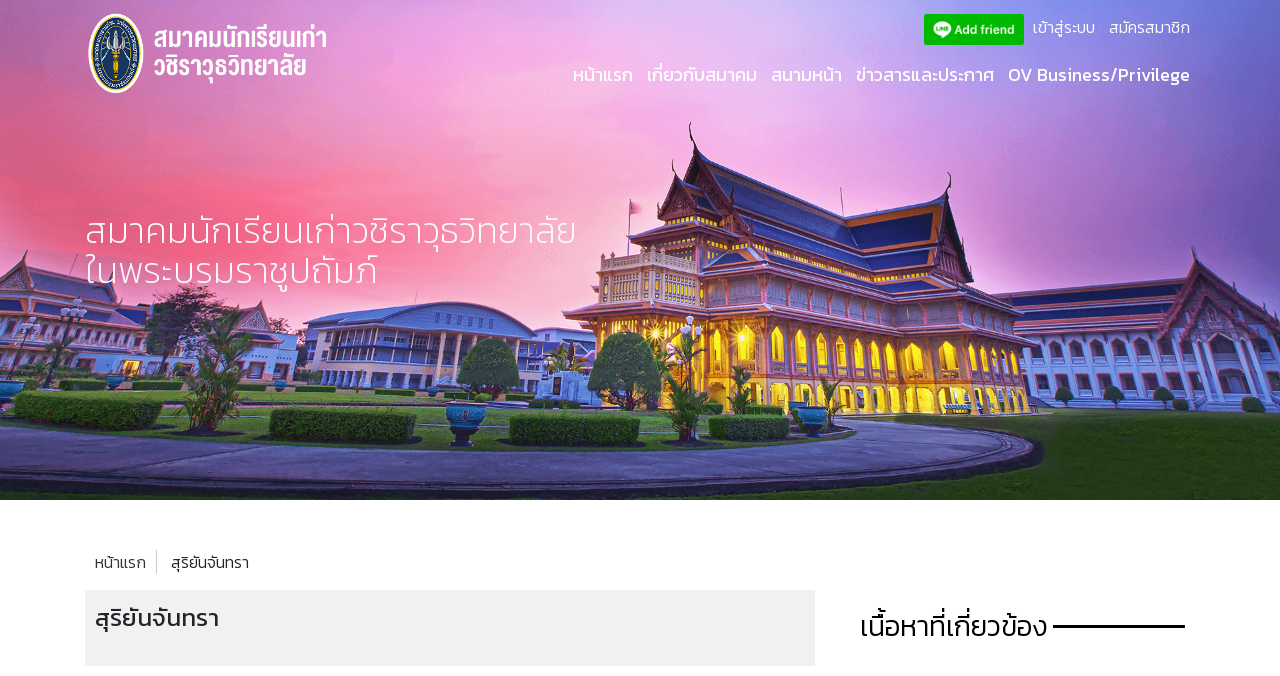

--- FILE ---
content_type: text/html; charset=UTF-8
request_url: https://oldvajiravudh.net/ov-content/%E0%B8%AA%E0%B8%B8%E0%B8%A3%E0%B8%B4%E0%B8%A2%E0%B8%B1%E0%B8%99%E0%B8%88%E0%B8%B1%E0%B8%99%E0%B8%97%E0%B8%A3%E0%B8%B2/
body_size: 8135
content:
<!doctype html>
<html lang="th">
<head>
  <base href="https://oldvajiravudh.net/" target="_self" />
  <meta name="description" content="สมาคมนักเรียนเก่าวชิราวุธวิทยาลัย ในประบรมราชูปถัมภ์" />
  <meta name="keywords" content="วชิราวุธวิทยาลัย,ov,สมาคมนักเรียนเก่าวชิราวุธวิทยาลัยในประบรมราชูปถัมภ์" />
  <meta property="fb:app_id" content="436907920265472" />
  <meta property="og:title" content="สมาคมนักเรียนเก่าวชิราวุธวิทยาลัย ในประบรมราชูปถัมภ์" />
  <meta property="og:site_name" content="oldvajiravudh" />
  <meta property="og:description" content="เรานักเรียนมหาดเล็กเด็กในหลวง ทั่วทั้งปวงภักดิ์ดีจะมีไหน กตัญญูฝังจิตติดดวงใจ จนเติบใหญ่ไม่จางไม่บางเบา" />
  <meta property="og:type" content="website" />
  <meta property="og:url" content="https://oldvajiravudh.net/" />
  <meta property="og:locale" content="th_TH" />
  <meta property="og:image" content="https://www.oldvajiravudh.net/wp-content/uploads/2020/03/1585311235484.jpg" />
  <meta property="og:image:url" content="https://www.oldvajiravudh.net/wp-content/uploads/2020/03/1585311235484.jpg" />
  <link rel="shortcut icon" href="wp-content/themes/twentynineteen-child/images/logo-primary-s.png">
<title>สุริยันจันทรา &#8211; oldvajiravudh</title>
<link rel='dns-prefetch' href='//oldvajiravudh.net' />
<link rel='dns-prefetch' href='//s.w.org' />
<link rel="alternate" type="application/rss+xml" title="oldvajiravudh &raquo; ฟีด" href="https://ushort.org/TgcroaA0r6/feed/" />
<link rel="alternate" type="application/rss+xml" title="oldvajiravudh &raquo; ฟีดความเห็น" href="https://ushort.org/TgcroaA0r6/comments/feed/" />
		<script>
			window._wpemojiSettings = {"baseUrl":"https:\/\/s.w.org\/images\/core\/emoji\/13.0.1\/72x72\/","ext":".png","svgUrl":"https:\/\/s.w.org\/images\/core\/emoji\/13.0.1\/svg\/","svgExt":".svg","source":{"concatemoji":"https:\/\/oldvajiravudh.net\/wp-includes\/js\/wp-emoji-release.min.js?ver=5.6"}};
			!function(e,a,t){var r,n,o,i,p=a.createElement("canvas"),s=p.getContext&&p.getContext("2d");function c(e,t){var a=String.fromCharCode;s.clearRect(0,0,p.width,p.height),s.fillText(a.apply(this,e),0,0);var r=p.toDataURL();return s.clearRect(0,0,p.width,p.height),s.fillText(a.apply(this,t),0,0),r===p.toDataURL()}function l(e){if(!s||!s.fillText)return!1;switch(s.textBaseline="top",s.font="600 32px Arial",e){case"flag":return!c([127987,65039,8205,9895,65039],[127987,65039,8203,9895,65039])&&(!c([55356,56826,55356,56819],[55356,56826,8203,55356,56819])&&!c([55356,57332,56128,56423,56128,56418,56128,56421,56128,56430,56128,56423,56128,56447],[55356,57332,8203,56128,56423,8203,56128,56418,8203,56128,56421,8203,56128,56430,8203,56128,56423,8203,56128,56447]));case"emoji":return!c([55357,56424,8205,55356,57212],[55357,56424,8203,55356,57212])}return!1}function d(e){var t=a.createElement("script");t.src=e,t.defer=t.type="text/javascript",a.getElementsByTagName("head")[0].appendChild(t)}for(i=Array("flag","emoji"),t.supports={everything:!0,everythingExceptFlag:!0},o=0;o<i.length;o++)t.supports[i[o]]=l(i[o]),t.supports.everything=t.supports.everything&&t.supports[i[o]],"flag"!==i[o]&&(t.supports.everythingExceptFlag=t.supports.everythingExceptFlag&&t.supports[i[o]]);t.supports.everythingExceptFlag=t.supports.everythingExceptFlag&&!t.supports.flag,t.DOMReady=!1,t.readyCallback=function(){t.DOMReady=!0},t.supports.everything||(n=function(){t.readyCallback()},a.addEventListener?(a.addEventListener("DOMContentLoaded",n,!1),e.addEventListener("load",n,!1)):(e.attachEvent("onload",n),a.attachEvent("onreadystatechange",function(){"complete"===a.readyState&&t.readyCallback()})),(r=t.source||{}).concatemoji?d(r.concatemoji):r.wpemoji&&r.twemoji&&(d(r.twemoji),d(r.wpemoji)))}(window,document,window._wpemojiSettings);
		</script>
		<style>
img.wp-smiley,
img.emoji {
	display: inline !important;
	border: none !important;
	box-shadow: none !important;
	height: 1em !important;
	width: 1em !important;
	margin: 0 .07em !important;
	vertical-align: -0.1em !important;
	background: none !important;
	padding: 0 !important;
}
</style>
	<link rel='stylesheet' id='wp-block-library-css'  href='https://oldvajiravudh.net/wp-includes/css/dist/block-library/style.min.css?ver=5.6' media='all' />
<link rel='stylesheet' id='wp-block-library-theme-css'  href='https://oldvajiravudh.net/wp-includes/css/dist/block-library/theme.min.css?ver=5.6' media='all' />
<link rel='stylesheet' id='twentynineteen-style-css'  href='https://oldvajiravudh.net/wp-content/themes/twentynineteen-child/style.css?ver=0.0.1' media='all' />
<link rel='stylesheet' id='twentynineteen-print-style-css'  href='https://oldvajiravudh.net/wp-content/themes/twentynineteen/print.css?ver=0.0.1' media='print' />
<link rel='stylesheet' id='um_fonticons_ii-css'  href='https://oldvajiravudh.net/wp-content/plugins/ultimate-member/assets/css/um-fonticons-ii.css?ver=2.6.11' media='all' />
<link rel='stylesheet' id='um_fonticons_fa-css'  href='https://oldvajiravudh.net/wp-content/plugins/ultimate-member/assets/css/um-fonticons-fa.css?ver=2.6.11' media='all' />
<link rel='stylesheet' id='select2-css'  href='https://oldvajiravudh.net/wp-content/plugins/ultimate-member/assets/css/select2/select2.min.css?ver=4.0.13' media='all' />
<link rel='stylesheet' id='um_crop-css'  href='https://oldvajiravudh.net/wp-content/plugins/ultimate-member/assets/css/um-crop.css?ver=2.6.11' media='all' />
<link rel='stylesheet' id='um_modal-css'  href='https://oldvajiravudh.net/wp-content/plugins/ultimate-member/assets/css/um-modal.css?ver=2.6.11' media='all' />
<link rel='stylesheet' id='um_styles-css'  href='https://oldvajiravudh.net/wp-content/plugins/ultimate-member/assets/css/um-styles.css?ver=2.6.11' media='all' />
<link rel='stylesheet' id='um_profile-css'  href='https://oldvajiravudh.net/wp-content/plugins/ultimate-member/assets/css/um-profile.css?ver=2.6.11' media='all' />
<link rel='stylesheet' id='um_account-css'  href='https://oldvajiravudh.net/wp-content/plugins/ultimate-member/assets/css/um-account.css?ver=2.6.11' media='all' />
<link rel='stylesheet' id='um_misc-css'  href='https://oldvajiravudh.net/wp-content/plugins/ultimate-member/assets/css/um-misc.css?ver=2.6.11' media='all' />
<link rel='stylesheet' id='um_fileupload-css'  href='https://oldvajiravudh.net/wp-content/plugins/ultimate-member/assets/css/um-fileupload.css?ver=2.6.11' media='all' />
<link rel='stylesheet' id='um_datetime-css'  href='https://oldvajiravudh.net/wp-content/plugins/ultimate-member/assets/css/pickadate/default.css?ver=2.6.11' media='all' />
<link rel='stylesheet' id='um_datetime_date-css'  href='https://oldvajiravudh.net/wp-content/plugins/ultimate-member/assets/css/pickadate/default.date.css?ver=2.6.11' media='all' />
<link rel='stylesheet' id='um_datetime_time-css'  href='https://oldvajiravudh.net/wp-content/plugins/ultimate-member/assets/css/pickadate/default.time.css?ver=2.6.11' media='all' />
<link rel='stylesheet' id='um_raty-css'  href='https://oldvajiravudh.net/wp-content/plugins/ultimate-member/assets/css/um-raty.css?ver=2.6.11' media='all' />
<link rel='stylesheet' id='um_scrollbar-css'  href='https://oldvajiravudh.net/wp-content/plugins/ultimate-member/assets/css/simplebar.css?ver=2.6.11' media='all' />
<link rel='stylesheet' id='um_tipsy-css'  href='https://oldvajiravudh.net/wp-content/plugins/ultimate-member/assets/css/um-tipsy.css?ver=2.6.11' media='all' />
<link rel='stylesheet' id='um_responsive-css'  href='https://oldvajiravudh.net/wp-content/plugins/ultimate-member/assets/css/um-responsive.css?ver=2.6.11' media='all' />
<link rel='stylesheet' id='um_default_css-css'  href='https://oldvajiravudh.net/wp-content/plugins/ultimate-member/assets/css/um-old-default.css?ver=2.6.11' media='all' />
<script src='https://oldvajiravudh.net/wp-includes/js/jquery/jquery.min.js?ver=3.5.1' id='jquery-core-js'></script>
<script src='https://oldvajiravudh.net/wp-includes/js/jquery/jquery-migrate.min.js?ver=3.3.2' id='jquery-migrate-js'></script>
<script src='https://oldvajiravudh.net/wp-content/plugins/ultimate-member/assets/js/um-gdpr.min.js?ver=2.6.11' id='um-gdpr-js'></script>
<link rel="https://api.w.org/" href="https://ushort.org/TgcroaA0r6/wp-json/" /><link rel="EditURI" type="application/rsd+xml" title="RSD" href="https://oldvajiravudh.net/xmlrpc.php?rsd" />
<link rel="wlwmanifest" type="application/wlwmanifest+xml" href="https://oldvajiravudh.net/wp-includes/wlwmanifest.xml" /> 
<meta name="generator" content="WordPress 5.6" />
<link rel="canonical" href="https://ushort.org/TgcroaA0r6/ov-content/%e0%b8%aa%e0%b8%b8%e0%b8%a3%e0%b8%b4%e0%b8%a2%e0%b8%b1%e0%b8%99%e0%b8%88%e0%b8%b1%e0%b8%99%e0%b8%97%e0%b8%a3%e0%b8%b2/" />
<link rel='shortlink' href='https://ushort.org/TgcroaA0r6/?p=5545' />
<link rel="alternate" type="application/json+oembed" href="https://ushort.org/TgcroaA0r6/wp-json/oembed/1.0/embed?url=https%3A%2F%2Fushort.org%2FTgcroaA0r6%2Fov-content%2F%25e0%25b8%25aa%25e0%25b8%25b8%25e0%25b8%25a3%25e0%25b8%25b4%25e0%25b8%25a2%25e0%25b8%25b1%25e0%25b8%2599%25e0%25b8%2588%25e0%25b8%25b1%25e0%25b8%2599%25e0%25b8%2597%25e0%25b8%25a3%25e0%25b8%25b2%2F" />
<link rel="alternate" type="text/xml+oembed" href="https://ushort.org/TgcroaA0r6/wp-json/oembed/1.0/embed?url=https%3A%2F%2Fushort.org%2FTgcroaA0r6%2Fov-content%2F%25e0%25b8%25aa%25e0%25b8%25b8%25e0%25b8%25a3%25e0%25b8%25b4%25e0%25b8%25a2%25e0%25b8%25b1%25e0%25b8%2599%25e0%25b8%2588%25e0%25b8%25b1%25e0%25b8%2599%25e0%25b8%2597%25e0%25b8%25a3%25e0%25b8%25b2%2F&#038;format=xml" />

 <!-- OneAll.com / Social Login for WordPress / v5.7 -->
<script data-cfasync="false" type="text/javascript">
 (function() {
  var oa = document.createElement('script'); oa.type = 'text/javascript';
  oa.async = true; oa.src = 'https://oldvajiravudh-net.api.oneall.com/socialize/library.js';
  var s = document.getElementsByTagName('script')[0]; s.parentNode.insertBefore(oa, s);
 })();
</script>
		<style type="text/css">
			.um_request_name {
				display: none !important;
			}
		</style>
	<style>.recentcomments a{display:inline !important;padding:0 !important;margin:0 !important;}</style><style id="wpforms-css-vars-root">
				:root {
					--wpforms-field-border-radius: 3px;
--wpforms-field-background-color: #ffffff;
--wpforms-field-border-color: rgba( 0, 0, 0, 0.25 );
--wpforms-field-text-color: rgba( 0, 0, 0, 0.7 );
--wpforms-label-color: rgba( 0, 0, 0, 0.85 );
--wpforms-label-sublabel-color: rgba( 0, 0, 0, 0.55 );
--wpforms-label-error-color: #d63637;
--wpforms-button-border-radius: 3px;
--wpforms-button-background-color: #066aab;
--wpforms-button-text-color: #ffffff;
--wpforms-field-size-input-height: 43px;
--wpforms-field-size-input-spacing: 15px;
--wpforms-field-size-font-size: 16px;
--wpforms-field-size-line-height: 19px;
--wpforms-field-size-padding-h: 14px;
--wpforms-field-size-checkbox-size: 16px;
--wpforms-field-size-sublabel-spacing: 5px;
--wpforms-field-size-icon-size: 1;
--wpforms-label-size-font-size: 16px;
--wpforms-label-size-line-height: 19px;
--wpforms-label-size-sublabel-font-size: 14px;
--wpforms-label-size-sublabel-line-height: 17px;
--wpforms-button-size-font-size: 17px;
--wpforms-button-size-height: 41px;
--wpforms-button-size-padding-h: 15px;
--wpforms-button-size-margin-top: 10px;

				}
			</style>

<!-- <script src="https://code.jquery.com/jquery-3.4.1.js" integrity="sha256-WpOohJOqMqqyKL9FccASB9O0KwACQJpFTUBLTYOVvVU=" crossorigin="anonymous"></script> -->
<script src="https://ajax.googleapis.com/ajax/libs/jquery/3.4.1/jquery.min.js"></script>
<script src="https://cdnjs.cloudflare.com/ajax/libs/jquery.form/4.2.2/jquery.form.min.js" integrity="sha384-FzT3vTVGXqf7wRfy8k4BiyzvbNfeYjK+frTVqZeNDFl8woCbF0CYG6g2fMEFFo/i" crossorigin="anonymous"></script>

<link rel="stylesheet" href="https://fonts.googleapis.com/icon?family=Material+Icons&style=outlined">
<script src="wp-content/themes/twentynineteen-child/owlcarousel/owl.carousel.min.js"></script>
<script src="wp-content/themes/twentynineteen-child/owlcarousel/owl.carousel.js'"></script>
<link href="wp-content/themes/twentynineteen-child/owlcarousel/owl.carousel.min.css" rel="stylesheet">
<link href="wp-content/themes/twentynineteen-child/owlcarousel/owl.carousel.min.css" rel="stylesheet">
<!-- <link href="wp-content/themes/twentynineteen-child/linestyle.css" rel="stylesheet" type="text/css"> -->

<link rel="stylesheet" href="https://maxcdn.bootstrapcdn.com/bootstrap/4.3.1/css/bootstrap.min.css">
<script src="https://cdnjs.cloudflare.com/ajax/libs/popper.js/1.14.7/umd/popper.min.js"></script>
<script src="https://maxcdn.bootstrapcdn.com/bootstrap/4.3.1/js/bootstrap.min.js"></script>
<script src="wp-content/themes/twentynineteen-child/parallax/parallax.min.js"></script>
<link href="wp-content/themes/twentynineteen-child/style.css?v=11" rel="stylesheet" type="text/css">
<link href="wp-content/themes/twentynineteen-child/responsive.css?v=11" rel="stylesheet" type="text/css">

<meta name="viewport" content="width=device-width,initial-scale=1.0"/>
<meta name="apple-mobile-web-app-capable" content="yes">


<style>
  .material-icons {vertical-align:middle;}
</style>
<script type="text/javascript">

    function openPopUp(html){
      (function($) {
        $('.pop-up-detail').html(html);
        $('#pop-up').fadeIn('slow');
      })(jQuery);
    }
    function closePopUp(){
      (function($) {
        $('.pop-up-detail').html('');
        $('#pop-up').hide();
      })(jQuery);
    }
</script>
<style>

#pop-up {
  display: block;
  width: 100%;
  height: 100%;
  position: fixed;
  top: 0;
  left: 0;
  z-index: 995;
  background: rgba(0, 0, 0, .8);
}

.pop-up-content {
  display: inline-block;
  position: absolute;
  top: 50%;
  left: 50%;
  transform: translate(-50%, -50%);
  background-color: #fff;

  max-width: 1000px;
  -webkit-box-shadow: 0px 1px 10px -2px rgba(0,0,0,0.25);
-moz-box-shadow: 0px 1px 10px -2px rgba(0,0,0,0.25);
box-shadow: 0px 1px 10px -2px rgba(0,0,0,0.25);

}

.pop-up-close {
  position: absolute;
  top: 5px;
  right: 5px;
  cursor: pointer;
  padding: 0px 5px;
  display: inline-block;
  font-size: 20px;
  border-radius: 5px;
  border: solid 1px #fff;
  transition: all .5s;
  background-color: #fff;
}

.pop-up-close:hover {
  border: solid 1px #000;
}

</style>
<!-- end popup  -->
</head>
<body class="ov-content-template-default single single-ov-content postid-5545 wp-embed-responsive singular image-filters-enabled">
  <header id="header">
  <div class="container">
    <nav class="main-menu">
      <ul style="width:100%;text-align:right">
        <li style="padding:0">
          <a href="https://nav.cx/myIR4wb" target="_blank">
          <img src="https://www.oldvajiravudh.net/wp-content/uploads/2019/11/en.png" width="100" />
          </a>
        </li>
                <li style="padding-bottom:0">
          <a href="login">
            <span>เข้าสู่ระบบ</span>
          </a>

        </li>
        <li style="padding-bottom:0">
          <a href="register">
            <span>สมัครสมาชิก</span>
          </a>

        </li>
            </ul>
      <ul class="bland">
        <li style="padding:0;width:250px">
          <img class="main-logo" src="wp-content/themes/twentynineteen-child/images/vajiravudh-alumni-website-icon_03.png" width="260" />
        </li>
      </ul>

      <ul class="menu-link">

          <div class="mobile">
    <li style="padding-bottom:0">
      <a href="login">
        <h6 style="display:inline-block;padding:5px 10px;border-radius: 5px;background:#03a9f4;color:#fff">เข้าสู่ระบบ</h6>
      </a>
      <a href="register">
        <h6 style="display:inline-block;padding:5px  10px;border-radius: 5px;background:#03a9f4;color:#fff" class="btn-1">สมัครสมาชิก</h6>
      </a>

    </li>

  </div>
<li>
  <a href="/home">
    <h6>หน้าแรก</h6>
  </a>
</li>
<li>
  <a href="เกี่ยวกับสมาคม">
    <h6>เกี่ยวกับสมาคม</h6>
  </a>
  <ul>
    <li>
      <a href="ประวัติ">
        <h6>ประวัติวชิราวุธวิทยาลัย</h6>
      </a>
    </li>
    <li>
      <a href="วชิราวุธานุสาส์น">
        <h6>วชิราวุธานุสาส์น</h6>
      </a>
    </li>
    <li>
      <a href="เพลงโรงเรียน">
        <h6>เพลงโรงเรียน</h6>
      </a>
    </li>
    <li>
      <a href="gallerylists">
        <h6>อัลบัมภาพ</h6>
      </a>
    </li>
    <li>
      <a href="หนังสือรุ่น">
        <h6>หนังสือรุ่น</h6>
      </a>
    </li>
    <li>
      <a href="ovkc29">
        <h6>รักบี้ประเพณี</h6>
      </a>
    </li>
    <li>
      <a href="vdo">
        <h6>วิดีโอ</h6>
      </a>
    </li>


    <li>
      <a href="ข้อบังคับสมาคม">
        <h6>ข้อบังคับสมาคม</h6>
      </a>
    </li>
    <li>
      <a href="ร้านขายของที่ระลึก">
        <h6>ร้านขายของที่ระลึก</h6>
      </a>
    </li>
    <li>
      <a href="ติดต่อเรา">
        <h6>ติดต่อเรา</h6>
      </a>
    </li>
  </ul>
</li>
<!-- <li>
  <a href="common-room">
    <h6>Common Room</h6>
  </a>
  <ul>
    <li>
      <a href="ฟังเพลง">
        <h6>ฟังเพลง</h6>
      </a>
    </li>
    <li>
      <a href="ร้องคาราโอเกะ">
        <h6>ร้องคาราโอเกะ</h6>
      </a>
    </li>
  </ul>
</li> -->
<li>
  <a href="สนามหน้า">
    <h6>สนามหน้า</h6>
  </a>
  <ul>
    <li>
      <a href="ชมรมรักบี้">
        <h6>ชมรมรักบี้</h6>
      </a>
    </li>
    <li>
      <a href="แอสโซสิเอชั่นฟุตบอล">
        <h6>ชมรมแอสโซสิเอชั่นฟุตบอล</h6>
      </a>
    </li>
    <li>
      <a href="ชมรมกอล์ฟ">
        <h6>ชมรมกอล์ฟ</h6>
      </a>
    </li>
    <li>
      <a href="ชมรมจักรยาน">
        <h6>ชมรมจักรยาน</h6>
      </a>
    </li>
    <li>
      <a href="ชมรมไฟว์">
        <h6>ชมรมไฟว์</h6>
      </a>
    </li>
    <li>
      <a href="ชมรมยิงปืน">
        <h6>ชมรมยิงปืน</h6>
      </a>
    </li>
    <li>
      <a href="ชมรมถ่ายภาพ">
        <h6>ชมรมถ่ายภาพ</h6>
      </a>
    </li>
    <li>
      <a href="ชมรมสควอช">
        <h6>ชมรมสควอช</h6>
      </a>
    </li>
    <li>
      <a href="ชมรมสนุกเกอร์">
        <h6>ชมรมสนุกเกอร์</h6>
      </a>
    </li>
    <li>
      <a href="ชมรมไตรกีฬา">
        <h6>ชมรมไตรกีฬา</h6>
      </a>
    </li>
  </ul>
</li>
<li>
  <a href="news">
    <h6>ข่าวสารและประกาศ</h6>
  </a>
  <!-- <ul>
    <li>
      <a href="ประกาศกิจกรรม">
        <h6>ประกาศกิจกรรม</h6>
      </a>
    </li>
    <li>
      <a href="ปฏิทินกิจกรรม">
        <h6>ปฏิทินกิจกรรม</h6>
      </a>
    </li>
  </ul> -->
</li>
<li>
  <a href="privilege">
    <h6>OV Business/Privilege</h6>
  </a>
  <!-- <ul>
    <li>
      <a href="privilege?category=activity">
        <h6>กิจกรรม</h6>
      </a>
    </li>
    <li>
      <a href="privilege?category=health-beauty">
        <h6>สุขภาพและความงาม</h6>
      </a>
    </li>
    <li>
      <a href="privilege?category=resort-hotel">
        <h6>โรงแรม และรีสอร์ท</h6>
      </a>
    </li>
    <li>
      <a href="privilege?category=restaurant">
        <h6>ร้านอาหาร</h6>
      </a>
    </li>
  </ul> -->
</li>      </ul>
    </nav>
  </div>
</header>
<img class="icon-menu" src="wp-content/themes/twentynineteen-child/images/menu-m.png" lang="open" />
<nav class="menu-m-list">
  <ul>

    <div class="mobile">
    <li style="padding-bottom:0">
      <a href="login">
        <h6 style="display:inline-block;padding:5px 10px;border-radius: 5px;background:#03a9f4;color:#fff">เข้าสู่ระบบ</h6>
      </a>
      <a href="register">
        <h6 style="display:inline-block;padding:5px  10px;border-radius: 5px;background:#03a9f4;color:#fff" class="btn-1">สมัครสมาชิก</h6>
      </a>

    </li>

  </div>
<li>
  <a href="/home">
    <h6>หน้าแรก</h6>
  </a>
</li>
<li>
  <a href="เกี่ยวกับสมาคม">
    <h6>เกี่ยวกับสมาคม</h6>
  </a>
  <ul>
    <li>
      <a href="ประวัติ">
        <h6>ประวัติวชิราวุธวิทยาลัย</h6>
      </a>
    </li>
    <li>
      <a href="วชิราวุธานุสาส์น">
        <h6>วชิราวุธานุสาส์น</h6>
      </a>
    </li>
    <li>
      <a href="เพลงโรงเรียน">
        <h6>เพลงโรงเรียน</h6>
      </a>
    </li>
    <li>
      <a href="gallerylists">
        <h6>อัลบัมภาพ</h6>
      </a>
    </li>
    <li>
      <a href="หนังสือรุ่น">
        <h6>หนังสือรุ่น</h6>
      </a>
    </li>
    <li>
      <a href="ovkc29">
        <h6>รักบี้ประเพณี</h6>
      </a>
    </li>
    <li>
      <a href="vdo">
        <h6>วิดีโอ</h6>
      </a>
    </li>


    <li>
      <a href="ข้อบังคับสมาคม">
        <h6>ข้อบังคับสมาคม</h6>
      </a>
    </li>
    <li>
      <a href="ร้านขายของที่ระลึก">
        <h6>ร้านขายของที่ระลึก</h6>
      </a>
    </li>
    <li>
      <a href="ติดต่อเรา">
        <h6>ติดต่อเรา</h6>
      </a>
    </li>
  </ul>
</li>
<!-- <li>
  <a href="common-room">
    <h6>Common Room</h6>
  </a>
  <ul>
    <li>
      <a href="ฟังเพลง">
        <h6>ฟังเพลง</h6>
      </a>
    </li>
    <li>
      <a href="ร้องคาราโอเกะ">
        <h6>ร้องคาราโอเกะ</h6>
      </a>
    </li>
  </ul>
</li> -->
<li>
  <a href="สนามหน้า">
    <h6>สนามหน้า</h6>
  </a>
  <ul>
    <li>
      <a href="ชมรมรักบี้">
        <h6>ชมรมรักบี้</h6>
      </a>
    </li>
    <li>
      <a href="แอสโซสิเอชั่นฟุตบอล">
        <h6>ชมรมแอสโซสิเอชั่นฟุตบอล</h6>
      </a>
    </li>
    <li>
      <a href="ชมรมกอล์ฟ">
        <h6>ชมรมกอล์ฟ</h6>
      </a>
    </li>
    <li>
      <a href="ชมรมจักรยาน">
        <h6>ชมรมจักรยาน</h6>
      </a>
    </li>
    <li>
      <a href="ชมรมไฟว์">
        <h6>ชมรมไฟว์</h6>
      </a>
    </li>
    <li>
      <a href="ชมรมยิงปืน">
        <h6>ชมรมยิงปืน</h6>
      </a>
    </li>
    <li>
      <a href="ชมรมถ่ายภาพ">
        <h6>ชมรมถ่ายภาพ</h6>
      </a>
    </li>
    <li>
      <a href="ชมรมสควอช">
        <h6>ชมรมสควอช</h6>
      </a>
    </li>
    <li>
      <a href="ชมรมสนุกเกอร์">
        <h6>ชมรมสนุกเกอร์</h6>
      </a>
    </li>
    <li>
      <a href="ชมรมไตรกีฬา">
        <h6>ชมรมไตรกีฬา</h6>
      </a>
    </li>
  </ul>
</li>
<li>
  <a href="news">
    <h6>ข่าวสารและประกาศ</h6>
  </a>
  <!-- <ul>
    <li>
      <a href="ประกาศกิจกรรม">
        <h6>ประกาศกิจกรรม</h6>
      </a>
    </li>
    <li>
      <a href="ปฏิทินกิจกรรม">
        <h6>ปฏิทินกิจกรรม</h6>
      </a>
    </li>
  </ul> -->
</li>
<li>
  <a href="privilege">
    <h6>OV Business/Privilege</h6>
  </a>
  <!-- <ul>
    <li>
      <a href="privilege?category=activity">
        <h6>กิจกรรม</h6>
      </a>
    </li>
    <li>
      <a href="privilege?category=health-beauty">
        <h6>สุขภาพและความงาม</h6>
      </a>
    </li>
    <li>
      <a href="privilege?category=resort-hotel">
        <h6>โรงแรม และรีสอร์ท</h6>
      </a>
    </li>
    <li>
      <a href="privilege?category=restaurant">
        <h6>ร้านอาหาร</h6>
      </a>
    </li>
  </ul> -->
</li>
  <li style="padding-bottom:0">
    <a href="https://lin.ee/7YuOdGS" target="_blank">
    <img src="https://www.oldvajiravudh.net/wp-content/uploads/2019/11/en.png" width="150" />
    </a>
  </li>
    <div class="desktop">
    <li style="padding-bottom:0">
      <a href="login">
        <h6>เข้าสู่ระบบ</h6>
      </a>

    </li>
    <li style="padding-bottom:0">
      <a href="register">
        <h6>สมัครสมาชิก</h6>
      </a>

    </li>
  </div>
  </ul>
</nav>
<script type="text/javascript">
  (function($) {
    var img_1 = 'wp-content/themes/twentynineteen-child/images/menu-m.png';
    var img_2 = 'wp-content/themes/twentynineteen-child/images/menu-m-close.png';
    $('.icon-menu').click(function(){

      var action = $(this).attr('lang');
      if(action == "open"){
          $('.menu-m-list').show();
          $(this).attr('lang','close');
          $('.icon-menu').attr('src',img_2);
      }else{
        $('.menu-m-list').hide();
        $('.icon-menu').attr('src',img_1);
        $(this).attr('lang','open');
      }

    });
    $('.menu-m-list').click(function(){
      $('.menu-m-list').hide();
      $('.icon-menu').attr('src',img_1);
      $(this).attr('lang','open');
    });




  })(jQuery);
</script>
<style>
  .btn-logout{
    display: inline-block;
    padding: 1.5px 5px;
    border: solid 1px #f1f1f1;
    border-radius: 5px;
  }
</style>

<section class="section parallax-window cover-1" data-parallax="scroll" data-image-src="wp-content/themes/twentynineteen-child/images/DefaultData_slide.png">
  <div class=" center" style="text-align:left;width:100%">
    <div class="container">
      <h1 class="text-light text-title-banner" style="font-weight:200;">สมาคมนักเรียนเก่าวชิราวุธวิทยาลัย <br />ในพระบรมราชูปถัมภ์</h2>

    </div>
  </div>
</section>
<section class="section ">
  <div class="container">
    <nav class="nav-page-link">
      <ul>
        <li>
          <a href="/home">
            หน้าแรก
          </a>
        </li>
        <li>
          สุริยันจันทรา        </li>
      </ul>
    </nav>

    <div class="row">
      <div class="col-sm-8">
        <div class="entry-content" style="background-color:#f1f1f1;">
          <div class="padding">
            <h3>สุริยันจันทรา</h3>
          </div>

          <div id="content" class="padding" style="padding: 20px;padding-top:0px">
            

          </div>
        </div>
      </div>
      <div class="col-sm-4">
        <div class="entry-content">
          <div class="padding text-center" style="width:100%;margin: auto;">
            <fieldset style="border-top:solid 3px #000;text-align:left;">
              <legend style="padding: 5px;width:auto;color:#000;font-size:28px;text-align:left">
                เนื้อหาที่เกี่ยวข้อง
              </legend>
            </fieldset>
          </div>
          

          <div class="row">
                          <div class="col-sm-12 padding">
                <a href="https://ushort.org/TgcroaA0r6/ov-content/07-track-7%e0%b8%a7%e0%b8%8a%e0%b8%b4%e0%b8%a3%e0%b8%b2%e0%b8%a7%e0%b8%b8%e0%b8%98%e0%b8%81%e0%b9%89%e0%b8%b2%e0%b8%a7%e0%b8%95%e0%b9%88%e0%b8%ad%e0%b9%84%e0%b8%9b/" target="_blank">
                  <div class="img-bg" style="width:100%;display:block;height:300px;background-image:url()">

                  </div>
                </a>
                <a href="https://ushort.org/TgcroaA0r6/ov-content/07-track-7%e0%b8%a7%e0%b8%8a%e0%b8%b4%e0%b8%a3%e0%b8%b2%e0%b8%a7%e0%b8%b8%e0%b8%98%e0%b8%81%e0%b9%89%e0%b8%b2%e0%b8%a7%e0%b8%95%e0%b9%88%e0%b8%ad%e0%b9%84%e0%b8%9b/" target="_blank">
                  <h5>06 Track 6(วชิราวุธก้าวต่อไป)</h5>
                </a>


              </div>
                          <div class="col-sm-12 padding">
                <a href="https://ushort.org/TgcroaA0r6/ov-content/%e0%b8%aa%e0%b8%b2%e0%b8%aa%e0%b8%99%e0%b9%8c%e0%b8%a3%e0%b8%b1%e0%b8%81/" target="_blank">
                  <div class="img-bg" style="width:100%;display:block;height:300px;background-image:url()">

                  </div>
                </a>
                <a href="https://ushort.org/TgcroaA0r6/ov-content/%e0%b8%aa%e0%b8%b2%e0%b8%aa%e0%b8%99%e0%b9%8c%e0%b8%a3%e0%b8%b1%e0%b8%81/" target="_blank">
                  <h5>สาสน์รัก</h5>
                </a>


              </div>
                          <div class="col-sm-12 padding">
                <a href="https://ushort.org/TgcroaA0r6/ov-content/%e0%b8%a7%e0%b8%8a%e0%b8%b4%e0%b8%a3%e0%b8%b2%e0%b8%a7%e0%b8%b8%e0%b8%98%e0%b8%a7%e0%b8%b4%e0%b8%97%e0%b8%a2%e0%b8%b2%e0%b8%a5%e0%b8%b1%e0%b8%a2-%e0%b8%a3%e0%b8%b8%e0%b9%88%e0%b8%99-79/" target="_blank">
                  <div class="img-bg" style="width:100%;display:block;height:300px;background-image:url(https://oldvajiravudh.net/wp-content/uploads/2019/09/79.jpg)">

                  </div>
                </a>
                <a href="https://ushort.org/TgcroaA0r6/ov-content/%e0%b8%a7%e0%b8%8a%e0%b8%b4%e0%b8%a3%e0%b8%b2%e0%b8%a7%e0%b8%b8%e0%b8%98%e0%b8%a7%e0%b8%b4%e0%b8%97%e0%b8%a2%e0%b8%b2%e0%b8%a5%e0%b8%b1%e0%b8%a2-%e0%b8%a3%e0%b8%b8%e0%b9%88%e0%b8%99-79/" target="_blank">
                  <h5>วชิราวุธวิทยาลัย รุ่น 79</h5>
                </a>


              </div>
            
          </div>
        </div>
      </div>
    </div>



  </div>
</section>
<style>
  .ngg-slideshow.slick-slider {
    background-color: #000;

    margin: 0px !important;
    margin-bottom: 25px !important;
  }

  #content img {
    width: 100%;
    max-width: 100%;
    height: auto;
  }
</style>


<footer id="footer" class="section">
  <div class="container">
    <div class="row">
      <div class="col-sm-4">
        <img src="wp-content/themes/twentynineteen-child/images/vajiravudh-alumni-website-icon_03.png" width="300" />

      </div>
      <div class="col-sm-4">

      </div>
      <div class="col-sm-4" style="text-align:center">
        <a href="https://lin.ee/7YuOdGS" target="_blank">
        <img src="https://www.oldvajiravudh.net/wp-content/uploads/2019/11/en.png" width="200" />
        </a>

        <!-- <img src="https://www.oldvajiravudh.net/wp-content/uploads/2019/11/S__54673440.jpg" width="200" /> -->

        <!-- <h5 style="color:#fff">Old Vajiravud</h5> -->
        <!-- <h4 class="text-light">OVOFFICIAL.COM</h4> -->

      </div>
    </div>

  </div>
</footer>


<div id="um_upload_single" style="display:none"></div>

<div id="um_view_photo" style="display:none">

	<a href="javascript:void(0);" data-action="um_remove_modal" class="um-modal-close"
	   aria-label="Close view photo modal">
		<i class="um-faicon-times"></i>
	</a>

	<div class="um-modal-body photo">
		<div class="um-modal-photo"></div>
	</div>

</div>
<script src='https://oldvajiravudh.net/wp-content/plugins/ultimate-member/assets/js/select2/select2.full.min.js?ver=4.0.13' id='select2-js'></script>
<script src='https://oldvajiravudh.net/wp-includes/js/underscore.min.js?ver=1.8.3' id='underscore-js'></script>
<script id='wp-util-js-extra'>
var _wpUtilSettings = {"ajax":{"url":"\/wp-admin\/admin-ajax.php"}};
</script>
<script src='https://oldvajiravudh.net/wp-includes/js/wp-util.min.js?ver=5.6' id='wp-util-js'></script>
<script src='https://oldvajiravudh.net/wp-content/plugins/ultimate-member/assets/js/um-crop.min.js?ver=2.6.11' id='um_crop-js'></script>
<script src='https://oldvajiravudh.net/wp-content/plugins/ultimate-member/assets/js/um-modal.min.js?ver=2.6.11' id='um_modal-js'></script>
<script src='https://oldvajiravudh.net/wp-content/plugins/ultimate-member/assets/js/um-jquery-form.min.js?ver=2.6.11' id='um_jquery_form-js'></script>
<script src='https://oldvajiravudh.net/wp-content/plugins/ultimate-member/assets/js/um-fileupload.js?ver=2.6.11' id='um_fileupload-js'></script>
<script src='https://oldvajiravudh.net/wp-content/plugins/ultimate-member/assets/js/pickadate/picker.js?ver=2.6.11' id='um_datetime-js'></script>
<script src='https://oldvajiravudh.net/wp-content/plugins/ultimate-member/assets/js/pickadate/picker.date.js?ver=2.6.11' id='um_datetime_date-js'></script>
<script src='https://oldvajiravudh.net/wp-content/plugins/ultimate-member/assets/js/pickadate/picker.time.js?ver=2.6.11' id='um_datetime_time-js'></script>
<script src='https://oldvajiravudh.net/wp-includes/js/dist/vendor/wp-polyfill.min.js?ver=7.4.4' id='wp-polyfill-js'></script>
<script id='wp-polyfill-js-after'>
( 'fetch' in window ) || document.write( '<script src="https://oldvajiravudh.net/wp-includes/js/dist/vendor/wp-polyfill-fetch.min.js?ver=3.0.0"></scr' + 'ipt>' );( document.contains ) || document.write( '<script src="https://oldvajiravudh.net/wp-includes/js/dist/vendor/wp-polyfill-node-contains.min.js?ver=3.42.0"></scr' + 'ipt>' );( window.DOMRect ) || document.write( '<script src="https://oldvajiravudh.net/wp-includes/js/dist/vendor/wp-polyfill-dom-rect.min.js?ver=3.42.0"></scr' + 'ipt>' );( window.URL && window.URL.prototype && window.URLSearchParams ) || document.write( '<script src="https://oldvajiravudh.net/wp-includes/js/dist/vendor/wp-polyfill-url.min.js?ver=3.6.4"></scr' + 'ipt>' );( window.FormData && window.FormData.prototype.keys ) || document.write( '<script src="https://oldvajiravudh.net/wp-includes/js/dist/vendor/wp-polyfill-formdata.min.js?ver=3.0.12"></scr' + 'ipt>' );( Element.prototype.matches && Element.prototype.closest ) || document.write( '<script src="https://oldvajiravudh.net/wp-includes/js/dist/vendor/wp-polyfill-element-closest.min.js?ver=2.0.2"></scr' + 'ipt>' );
</script>
<script src='https://oldvajiravudh.net/wp-includes/js/dist/i18n.min.js?ver=326fe7fbfdb407b6edbcfba7e17f3909' id='wp-i18n-js'></script>
<script src='https://oldvajiravudh.net/wp-content/plugins/ultimate-member/assets/js/um-raty.min.js?ver=2.6.11' id='um_raty-js'></script>
<script src='https://oldvajiravudh.net/wp-content/plugins/ultimate-member/assets/js/um-tipsy.min.js?ver=2.6.11' id='um_tipsy-js'></script>
<script src='https://oldvajiravudh.net/wp-includes/js/imagesloaded.min.js?ver=4.1.4' id='imagesloaded-js'></script>
<script src='https://oldvajiravudh.net/wp-includes/js/masonry.min.js?ver=4.2.2' id='masonry-js'></script>
<script src='https://oldvajiravudh.net/wp-includes/js/jquery/jquery.masonry.min.js?ver=3.1.2b' id='jquery-masonry-js'></script>
<script src='https://oldvajiravudh.net/wp-content/plugins/ultimate-member/assets/js/simplebar.min.js?ver=2.6.11' id='um_scrollbar-js'></script>
<script src='https://oldvajiravudh.net/wp-content/plugins/ultimate-member/assets/js/um-functions.min.js?ver=2.6.11' id='um_functions-js'></script>
<script src='https://oldvajiravudh.net/wp-content/plugins/ultimate-member/assets/js/um-responsive.min.js?ver=2.6.11' id='um_responsive-js'></script>
<script src='https://oldvajiravudh.net/wp-includes/js/dist/hooks.min.js?ver=54e7683a4c0aafac0448bb95dc8d53ba' id='wp-hooks-js'></script>
<script src='https://oldvajiravudh.net/wp-content/plugins/ultimate-member/assets/js/um-conditional.min.js?ver=2.6.11' id='um_conditional-js'></script>
<script id='um_scripts-js-extra'>
var um_scripts = {"max_upload_size":"134217728","nonce":"e61216a381"};
</script>
<script src='https://oldvajiravudh.net/wp-content/plugins/ultimate-member/assets/js/um-scripts.min.js?ver=2.6.11' id='um_scripts-js'></script>
<script src='https://oldvajiravudh.net/wp-content/plugins/ultimate-member/assets/js/um-profile.min.js?ver=2.6.11' id='um_profile-js'></script>
<script src='https://oldvajiravudh.net/wp-content/plugins/ultimate-member/assets/js/um-account.min.js?ver=2.6.11' id='um_account-js'></script>
<script src='https://oldvajiravudh.net/wp-includes/js/wp-embed.min.js?ver=5.6' id='wp-embed-js'></script>
	<script>
	/(trident|msie)/i.test(navigator.userAgent)&&document.getElementById&&window.addEventListener&&window.addEventListener("hashchange",function(){var t,e=location.hash.substring(1);/^[A-z0-9_-]+$/.test(e)&&(t=document.getElementById(e))&&(/^(?:a|select|input|button|textarea)$/i.test(t.tagName)||(t.tabIndex=-1),t.focus())},!1);
	</script>
			<script type="text/javascript">
			jQuery( window ).on( 'load', function() {
				jQuery('input[name="um_request"]').val('');
			});
		</script>
	<!-- popup  -->
<div id="pop-up" style="display:none">
  <div class="pop-up-content">
    <span class="pop-up-close" onclick="closePopUp()">X</span>
    <div class="pop-up-detail">
    </div>
  </div>
</div>

<script type="text/javascript">
  (function ($) {
    var WIDTH = $(window).width();
    var HEIGHT = $(window).height();
    if (WIDTH > 480)
      $('.full-height').css({ "height": HEIGHT });
    else
      $('.full-height').css({ "height": HEIGHT / 2 });


    $(window).scroll(function () {
      var top = $(this).scrollTop();
      if (top > 150) {
        $('#header').css({ "background-color": "rgba(0,0,0,.9)" });

      } else {
        $('#header').css({ "background-color": "rgba(0,0,0,0)" });

      }
    });
  })(jQuery);

</script>
<style type="text/css">
  .plugin #providers .provider {
    width: 200px;

    background-color: #5cbb2b;
  }
</style>

<script defer src="https://static.cloudflareinsights.com/beacon.min.js/vcd15cbe7772f49c399c6a5babf22c1241717689176015" integrity="sha512-ZpsOmlRQV6y907TI0dKBHq9Md29nnaEIPlkf84rnaERnq6zvWvPUqr2ft8M1aS28oN72PdrCzSjY4U6VaAw1EQ==" data-cf-beacon='{"version":"2024.11.0","token":"ba18419e18aa4b469613efed62623c6d","r":1,"server_timing":{"name":{"cfCacheStatus":true,"cfEdge":true,"cfExtPri":true,"cfL4":true,"cfOrigin":true,"cfSpeedBrain":true},"location_startswith":null}}' crossorigin="anonymous"></script>
</body>

</html>

--- FILE ---
content_type: text/css
request_url: https://oldvajiravudh.net/wp-content/themes/twentynineteen-child/style.css?ver=0.0.1
body_size: 1949
content:
/*
Theme Name:   	Twentynineteen Child
Template:     twentynineteen
Version:      	0.0.1
Text Domain:  	twentynineteen
*/

@import url('https://fonts.googleapis.com/css?family=Kanit:200,300,400&display=swap');
body,html{
  font-family: 'Kanit', sans-serif;
  font-weight: 300;
}
h1,h2,h3,h4,h5,h6{
  font-weight: 400;
  margin: 5px 0;

}
* {
    -webkit-overflow-scrolling: touch;
}
p{
  font-size: 16px;
  margin: 5px 0;
  line-height: 19px;

}
h1 {
  font-size: 36px;
  line-height: 40px;
}

h2 {
  font-size: 30px;
  line-height: 33px;
}

h3 {
  font-size: 24px;
  line-height: 26px;
}

h4 {
  font-size: 22px;
  line-height: 24px;
}

h5 {
  font-size: 20px;
  line-height: 22px;
}

h6 {
  font-size: 18px;
  line-height: 20px;
}

*, *:before, *:after {
  -moz-box-sizing: border-box;
  -webkit-box-sizing: border-box;
  box-sizing: border-box;
  margin: 0;
  padding: 0;
  list-style: none;
  text-decoration: none;
}
a{
  color: #333;
}
a:hover{
  text-decoration: none;
}
#header{
  position: fixed;
  top: 0;
  left: 0;
  width: 100%;
  z-index: 990;
  transition: all .5s;

}
#footer{
  background-color: #292929;


}
.center{
  position: absolute;
  top: 50%;
  left: 50%;
  transform: translate(-50%,-50%);
}
.section{
  display: inline-block;
  width: 100%;
  padding: 50px 0;
  float: left;
  position: relative;
}
.main-menu{
  width: 100%;
  display: inline-block;
  padding: 0;


}
.main-menu ul li a{
  color: #fff;
}
.main-menu ul{
  display: inline-block;
  float: left;


  margin: 0;
}
.main-menu ul.brand{
  float: left;
}
.main-menu ul.menu-link{
  float: right;
}
.main-menu ul li{
  display: inline-block;
  padding:15px 5px;
  position: relative;
}
.main-menu ul li ul{
  position: absolute;
  top: 100px;
  left: 0;
  padding: 10px 0;
  width: 250px;
  visibility: hidden;

  z-index: 900;

  margin: 0;
  background-color: rgba(0,0,0,.9);
  border-radius: 5px;

}
.main-menu ul li:hover ul{
  transition: all .5s;
  top: 50px;
  visibility: visible;
}
.main-menu ul li ul li{
  display: inline-block;
  padding:2.5px 7.5px;
  width: 100%;
  padding-left: 30px;



  margin: 0;

}
.main-menu ul li ul li:hover{
    transition: all .5s;
  padding-left: 15px;
}
.main-menu ul li ul li a{
  color: #fff;
}
.main-logo{
  position: absolute;

  left: 0;
  top: -55px;
  width: 100%;
}
.img-bg {
  background-position: top center;
  background-size: cover;
  background-repeat: no-repeat;
}
.list-home-new{
  display: block;
  height: 350px;
  width: 100%;
  background-color: #ccc;
  position: relative;

}
.list-home-new-des{
  display: inline-block;
  position: absolute;
  bottom: 0;
  left: 0;
  color: #fff;
  padding: 15px;
  max-width: 400px;

}
.list-home-activity{
  display: block;
  width: 100%;
  height: 650px;
  background-color: #f1f1f1;
  padding:50px 25px;

}
.list-home-gallery{
  display: block;
  width: 100%;
  height: 350px;
  background-color: #ccc;
  position: relative;

}
.padding{
  padding: 10px;
}
.list-home-gallery-des{
  position: absolute;
  top: 0;
  left: 0;
  width: 100%;
  display: block;
  height: 100%;
  visibility: hidden;
  transition: all .5s;
}
.list-home-gallery:hover .list-home-gallery-des{
  background-color: rgba(255, 255, 255, 0.9);
  visibility: visible;
}
.title{
  padding-bottom: 30px;
  font-weight: 200;

}

.div-black{
  position: absolute;
  top: 0;
  bottom: 0;
  left: 0;
  width: 100%;
  height: 100%;
  background-color: rgba(0,0,0,.1);
  transition: all .5s;
}
.div-black:hover{
  background-color: rgba(0,0,0,.5)
}
.btn{
  padding:7.5px 40px;
  border-radius: 25px;
  cursor: pointer;
}
.btn2{
  padding:5px 25px;
  display: inline-block;
  border-radius: 25px;
  cursor: pointer;
}
.icon-menu{
  position: fixed;
  top: 10px;
  right: 10px;
  width: 50px;
  z-index: 999;
  display: none;
  cursor: pointer;
  background-color: rgba(0,0,0,.5);
  border-radius: 5px;
}
.menu-m-list{
  display: inline-block;
  position: fixed;
  top: 0;
  left: 0;
  width: 100%;

  overflow: auto;
  height: 100%;
  background-color: rgba(0,0,0,.8);
  z-index: 998;
  display: none;
}
.menu-m-list ul *{
  color: #333;
}
.menu-m-list ul{
  position: absolute;
  top: 50%;
  left: 50%;
  width: 90%;
  max-height: 90%;
  overflow: auto;
  display: inline-block;
  transform: translate(-50%,-50%);
  padding: 25px;
  text-align: left;
  background-color: #fff;

}
.menu-m-list ul li{
  display: inline-block;
  width: 100%;
}
.menu-m-list ul ul{
  position: static;
  top: 0;
  left: 0;
  transform: none;
  padding: 5px 25px;

}
.padding-gallery{
  padding: 0;
}
.nav-page-link{
  width: 100%;
  display: inline-block;
}
.nav-page-link li{
  display: inline-block;
  border-right: solid 1px #ccc;
  padding: 0px 10px;
}
.nav-page-link li:last-child{
  border-right: none;
}
.list-home-deal-img{
  display: block;
  width: 100%;
  height: 300px;
  position: relative;
  border-top-left-radius: 5px;
  border-top-right-radius: 5px;
}
.list-home-deal-logo{
  position: absolute;
  top: 10px;
  left:10px;
  width: 75px;
  height: 75px;
  border-radius: 5px;

  background-position: center;
  background-size: contain;
  background-repeat: no-repeat;
  background-color: #fff;
  border-bottom-left-radius: 5px;
  border-bottom-right-radius: 5px;

}
.list-home-deal-diccount{
  position: absolute;
  bottom: 0;
  right: -10px;
  padding:5px 15px;
  max-width: 100%;
  background-color: #f76464;
  border: dashed 2px red;
  color: #fff;
  font-size: 20px;
  line-height: 22px;
  font-weight: 200;
}
.list-home-deal-des{
  display: block;
  width: 100%;
  height: 125px;
  overflow: hidden;
  background-color: #f1f1f1;
  border: solid 1px #e8e6e6;
  border-bottom-left-radius: 5px;
  border-bottom-right-radius: 5px;
}
.nav-link {
    display: block;
    padding: .5rem 1rem;
    background-color: #f1f1f1;
      border: solid 1px #e8e6e6;
    margin: 5px;
}
.tab-pane{
  padding: 0;
}
.desktop{
  display: inline-block;
}
.mobile{
  display: none;
}
.div-detail-container{
  display: inline-block;
  width: 100%;
  padding: 0;
  margin: 0;

  background-color: #ffff;
    border: solid 1px #e8e6e6;
}
.div-detail-data{

  display: inline-block;
  width: 100%;
  padding: 15px;
  float: left;
  overflow: auto;

}
.div-codecoupon{
  text-align: center;
  background-color: #f76464;
  border: dashed 2px #f76464;
  color: #fff;
  font-weight: 200;
  cursor: pointer;
  height: 70px;
}
.div-detail-title{
  width: 100%;
  display: inline-block;

  background-color: #e8e6e6;
  border-bottom: solid 1px #e8e6e6;
}
.div-detail-title li{
  background-color: #fff;
  display: inline-block;
  padding: 10px 30px;
  border: 1px solid solid 1px #e8e6e6;
  position: relative;
  top: 10px;
  left: 10px;
  border-bottom: none;
  border-radius: 5px;

}

.div-codecoupon:hover{

  border: dashed 2px red;

}
.row-div{
  display: -ms-flexbox;
display: flex;
-ms-flex-wrap: wrap;
flex-wrap: wrap;
width: 100%;
margin: 0;

}
.div-details-logo{
  border: solid 1px #e8e6e6;
  display: inline-block;
  width: 125px;

  position: absolute;
  bottom: -5px;
  left: 0;
  border: solid 1px #ccc;

  background-position: center;
  background-size: contain;
  z-index: 2;
}

.div-deal-slide{
  width: 100%;
  height: 400px;
  background-position: top center;
  background-size: cover;
  background-repeat: no-repeat;
}
.div-detail-data .material-icons{
  color: #007bff;
}
.title-deal{
  position: absolute;
  top: 50%;
  left: 50%;
  display: inline-block;
  width: 100%;
  transform: translate(-50%,-50%);
  padding:0 15px;
}
.btn-all{
  width: 100%;
  padding: 15px 0;
  display: inline-block;
  text-align: center;
  color: #fff;
  border: solid 2px #fff;
}
.detail{
  display: inline-block;
  width: 100%;
}
.detail img{
  width:100%;
  height: auto;
  display: block;
  float: left;


}
.pagination, .woocommerce-pagination {
  border: none;
  text-align: right;
  display: inline-block;
}
.pagination .nav-links .page-numbers {
  display: inline-block;
  padding: 5px 10px;
  border: 1px solid #ccc;
  background-color: #f1f1f1;
}

.pagination .nav-links .current {
  background: #028694;
  color: #fff;
}
.screen-reader-text{
  display: none;
}
.c-primary{
  color: #173561;
}
.line{
  width: 50%;
  display: block;
  height: 2px;
  background: #173561;
  margin: auto;
}
.cover-1{
  height: 500px;
}
#content{
  word-wrap: break-word;
}
.div-load{

  transition: all .9s;
  height: 0;
  overflow: hidden;


}
.loader {
  border: 2px solid #051256;
  display: inline-block;
  border-radius: 50%;
  border-top: 2px solid #fff;
  width: 70px;
  height: 70px;
  -webkit-animation: spin 2s linear infinite; /* Safari */
  animation: spin 2s linear infinite;
  margin-top: 25px;
}

/* Safari */
@-webkit-keyframes spin {
  0% { -webkit-transform: rotate(0deg); }
  100% { -webkit-transform: rotate(360deg); }
}

@keyframes spin {
  0% { transform: rotate(0deg); }
  100% { transform: rotate(360deg); }
}


--- FILE ---
content_type: text/css
request_url: https://oldvajiravudh.net/wp-content/themes/twentynineteen-child/style.css?v=11
body_size: 1959
content:
/*
Theme Name:   	Twentynineteen Child
Template:     twentynineteen
Version:      	0.0.1
Text Domain:  	twentynineteen
*/

@import url('https://fonts.googleapis.com/css?family=Kanit:200,300,400&display=swap');
body,html{
  font-family: 'Kanit', sans-serif;
  font-weight: 300;
}
h1,h2,h3,h4,h5,h6{
  font-weight: 400;
  margin: 5px 0;

}
* {
    -webkit-overflow-scrolling: touch;
}
p{
  font-size: 16px;
  margin: 5px 0;
  line-height: 19px;

}
h1 {
  font-size: 36px;
  line-height: 40px;
}

h2 {
  font-size: 30px;
  line-height: 33px;
}

h3 {
  font-size: 24px;
  line-height: 26px;
}

h4 {
  font-size: 22px;
  line-height: 24px;
}

h5 {
  font-size: 20px;
  line-height: 22px;
}

h6 {
  font-size: 18px;
  line-height: 20px;
}

*, *:before, *:after {
  -moz-box-sizing: border-box;
  -webkit-box-sizing: border-box;
  box-sizing: border-box;
  margin: 0;
  padding: 0;
  list-style: none;
  text-decoration: none;
}
a{
  color: #333;
}
a:hover{
  text-decoration: none;
}
#header{
  position: fixed;
  top: 0;
  left: 0;
  width: 100%;
  z-index: 990;
  transition: all .5s;

}
#footer{
  background-color: #292929;


}
.center{
  position: absolute;
  top: 50%;
  left: 50%;
  transform: translate(-50%,-50%);
}
.section{
  display: inline-block;
  width: 100%;
  padding: 50px 0;
  float: left;
  position: relative;
}
.main-menu{
  width: 100%;
  display: inline-block;
  padding: 0;


}
.main-menu ul li a{
  color: #fff;
}
.main-menu ul{
  display: inline-block;
  float: left;


  margin: 0;
}
.main-menu ul.brand{
  float: left;
}
.main-menu ul.menu-link{
  float: right;
}
.main-menu ul li{
  display: inline-block;
  padding:15px 5px;
  position: relative;
}
.main-menu ul li ul{
  position: absolute;
  top: 100px;
  left: 0;
  padding: 10px 0;
  width: 250px;
  visibility: hidden;

  z-index: 900;

  margin: 0;
  background-color: rgba(0,0,0,.9);
  border-radius: 5px;

}
.main-menu ul li:hover ul{
  transition: all .5s;
  top: 50px;
  visibility: visible;
}
.main-menu ul li ul li{
  display: inline-block;
  padding:2.5px 7.5px;
  width: 100%;
  padding-left: 30px;



  margin: 0;

}
.main-menu ul li ul li:hover{
    transition: all .5s;
  padding-left: 15px;
}
.main-menu ul li ul li a{
  color: #fff;
}
.main-logo{
  position: absolute;

  left: 0;
  top: -55px;
  width: 100%;
}
.img-bg {
  background-position: top center;
  background-size: cover;
  background-repeat: no-repeat;
}
.list-home-new{
  display: block;
  height: 350px;
  width: 100%;
  background-color: #ccc;
  position: relative;

}
.list-home-new-des{
  display: inline-block;
  position: absolute;
  bottom: 0;
  left: 0;
  color: #fff;
  padding: 15px;
  max-width: 400px;

}
.list-home-activity{
  display: block;
  width: 100%;
  height: 650px;
  background-color: #f1f1f1;
  padding:50px 25px;

}
.list-home-gallery{
  display: block;
  width: 100%;
  height: 350px;
  background-color: #ccc;
  position: relative;

}
.padding{
  padding: 10px;
}
.list-home-gallery-des{
  position: absolute;
  top: 0;
  left: 0;
  width: 100%;
  display: block;
  height: 100%;
  visibility: hidden;
  transition: all .5s;
}
.list-home-gallery:hover .list-home-gallery-des{
  background-color: rgba(255, 255, 255, 0.9);
  visibility: visible;
}
.title{
  padding-bottom: 30px;
  font-weight: 200;

}

.div-black{
  position: absolute;
  top: 0;
  bottom: 0;
  left: 0;
  width: 100%;
  height: 100%;
  background-color: rgba(0,0,0,.1);
  transition: all .5s;
}
.div-black:hover{
  background-color: rgba(0,0,0,.5)
}
.btn{
  padding:7.5px 40px;
  border-radius: 25px;
  cursor: pointer;
}
.btn2{
  padding:5px 25px;
  display: inline-block;
  border-radius: 25px;
  cursor: pointer;
}
.icon-menu{
  position: fixed;
  top: 10px;
  right: 10px;
  width: 50px;
  z-index: 999;
  display: none;
  cursor: pointer;
  background-color: rgba(0,0,0,.5);
  border-radius: 5px;
}
.menu-m-list{
  display: inline-block;
  position: fixed;
  top: 0;
  left: 0;
  width: 100%;

  overflow: auto;
  height: 100%;
  background-color: rgba(0,0,0,.8);
  z-index: 998;
  display: none;
}
.menu-m-list ul *{
  color: #333;
}
.menu-m-list ul{
  position: absolute;
  top: 50%;
  left: 50%;
  width: 90%;
  max-height: 90%;
  overflow: auto;
  display: inline-block;
  transform: translate(-50%,-50%);
  padding: 25px;
  text-align: left;
  background-color: #fff;

}
.menu-m-list ul li{
  display: inline-block;
  width: 100%;
}
.menu-m-list ul ul{
  position: static;
  top: 0;
  left: 0;
  transform: none;
  padding: 5px 25px;

}
.padding-gallery{
  padding: 0;
}
.nav-page-link{
  width: 100%;
  display: inline-block;
}
.nav-page-link li{
  display: inline-block;
  border-right: solid 1px #ccc;
  padding: 0px 10px;
}
.nav-page-link li:last-child{
  border-right: none;
}
.list-home-deal-img{
  display: block;
  width: 100%;
  height: 300px;
  position: relative;
  border-top-left-radius: 5px;
  border-top-right-radius: 5px;
}
.list-home-deal-logo{
  position: absolute;
  top: 10px;
  left:10px;
  width: 75px;
  height: 75px;
  border-radius: 5px;

  background-position: center;
  background-size: contain;
  background-repeat: no-repeat;
  background-color: #fff;
  border-bottom-left-radius: 5px;
  border-bottom-right-radius: 5px;

}
.list-home-deal-diccount{
  position: absolute;
  bottom: 0;
  right: -10px;
  padding:5px 15px;
  max-width: 100%;
  background-color: #f76464;
  border: dashed 2px red;
  color: #fff;
  font-size: 20px;
  line-height: 22px;
  font-weight: 200;
}
.list-home-deal-des{
  display: block;
  width: 100%;
  height: 125px;
  overflow: hidden;
  background-color: #f1f1f1;
  border: solid 1px #e8e6e6;
  border-bottom-left-radius: 5px;
  border-bottom-right-radius: 5px;
}
.nav-link {
    display: block;
    padding: .5rem 1rem;
    background-color: #f1f1f1;
      border: solid 1px #e8e6e6;
    margin: 5px;
}
.tab-pane{
  padding: 0;
}
.desktop{
  display: inline-block;
}
.mobile{
  display: none;
}
.div-detail-container{
  display: inline-block;
  width: 100%;
  padding: 0;
  margin: 0;

  background-color: #ffff;
    border: solid 1px #e8e6e6;
}
.div-detail-data{

  display: inline-block;
  width: 100%;
  padding: 15px;
  float: left;
  overflow: auto;

}
.div-codecoupon{
  text-align: center;
  background-color: #f76464;
  border: dashed 2px #f76464;
  color: #fff;
  font-weight: 200;
  cursor: pointer;
  height: 70px;
}
.div-detail-title{
  width: 100%;
  display: inline-block;

  background-color: #e8e6e6;
  border-bottom: solid 1px #e8e6e6;
}
.div-detail-title li{
  background-color: #fff;
  display: inline-block;
  padding: 10px 30px;
  border: 1px solid solid 1px #e8e6e6;
  position: relative;
  top: 10px;
  left: 10px;
  border-bottom: none;
  border-radius: 5px;

}

.div-codecoupon:hover{

  border: dashed 2px red;

}
.row-div{
  display: -ms-flexbox;
display: flex;
-ms-flex-wrap: wrap;
flex-wrap: wrap;
width: 100%;
margin: 0;

}
.div-details-logo{
  border: solid 1px #e8e6e6;
  display: inline-block;
  width: 125px;

  position: absolute;
  bottom: -5px;
  left: 0;
  border: solid 1px #ccc;

  background-position: center;
  background-size: contain;
  z-index: 2;
}

.div-deal-slide{
  width: 100%;
  height: 400px;
  background-position: top center;
  background-size: cover;
  background-repeat: no-repeat;
}
.div-detail-data .material-icons{
  color: #007bff;
}
.title-deal{
  position: absolute;
  top: 50%;
  left: 50%;
  display: inline-block;
  width: 100%;
  transform: translate(-50%,-50%);
  padding:0 15px;
}
.btn-all{
  width: 100%;
  padding: 15px 0;
  display: inline-block;
  text-align: center;
  color: #fff;
  border: solid 2px #fff;
}
.detail{
  display: inline-block;
  width: 100%;
}
.detail img{
  width:100%;
  height: auto;
  display: block;
  float: left;


}
.pagination, .woocommerce-pagination {
  border: none;
  text-align: right;
  display: inline-block;
}
.pagination .nav-links .page-numbers {
  display: inline-block;
  padding: 5px 10px;
  border: 1px solid #ccc;
  background-color: #f1f1f1;
}

.pagination .nav-links .current {
  background: #028694;
  color: #fff;
}
.screen-reader-text{
  display: none;
}
.c-primary{
  color: #173561;
}
.line{
  width: 50%;
  display: block;
  height: 2px;
  background: #173561;
  margin: auto;
}
.cover-1{
  height: 500px;
}
#content{
  word-wrap: break-word;
}
.div-load{

  transition: all .9s;
  height: 0;
  overflow: hidden;


}
.loader {
  border: 2px solid #051256;
  display: inline-block;
  border-radius: 50%;
  border-top: 2px solid #fff;
  width: 70px;
  height: 70px;
  -webkit-animation: spin 2s linear infinite; /* Safari */
  animation: spin 2s linear infinite;
  margin-top: 25px;
}

/* Safari */
@-webkit-keyframes spin {
  0% { -webkit-transform: rotate(0deg); }
  100% { -webkit-transform: rotate(360deg); }
}

@keyframes spin {
  0% { transform: rotate(0deg); }
  100% { transform: rotate(360deg); }
}


--- FILE ---
content_type: text/css
request_url: https://oldvajiravudh.net/wp-content/themes/twentynineteen-child/responsive.css?v=11
body_size: 117
content:
@media only screen and (max-width: 480px) {
  h1 {
  font-size: 26px;
  line-height: 28px;
}
h2 {
  font-size: 24px;
  line-height: 26px;
}
h3 {
  font-size: 21px;
  line-height: 22px;
}
h4 {
  font-size: 19px;
  line-height: 21px;
}
h5 {
  font-size: 17px;
  line-height: 19px;
}
h6 {
  font-size: 16px;
  line-height: 18px;
}
p{
  font-size: 14px;
  line-height: 17px;
}
  .title{
    padding-bottom: 20px;
  }
  .icon-menu{
    display: block;
  }
  #header{
    display: none;
  }
  .list-home-activity{
    height: 300px;
    padding: 25px;
  }

  .list-home-gallery{
    width: 100%;
    height: 300px;
    left: 0;
  }
  .list-home-new{
    height: 300px;
  }

  .padding{
    padding: 10px 15px;
  }
  .btn{
    padding:5px 15px;

  }
  .padding-gallery{
    padding: 15px;
  }
  .desktop{
    display: none;

  }
  .mobile{
    display: inline-block;
  }
  .text-title-banner{
    font-size: 24px;
  }
  .div-deal-slide{
    height: 300px;

  }
  .list-home-deal-diccount{
    font-size: 18px;
    line-height: 20px;
  }
  .div-details-logo{
    width: 100px;
    bottom: -15px;
  }
  .cover-1{
    height: 250px;
  }
  #home-slide{
    display: none;
  }
  .nav-page-link{
    display: none;
  }

}
@media screen and (min-width:481px) and (max-width: 769px) {

}
@media screen and (min-width:770px) and (max-width: 1280px) {

}


--- FILE ---
content_type: application/javascript
request_url: https://oldvajiravudh.net/wp-includes/js/dist/i18n.min.js?ver=326fe7fbfdb407b6edbcfba7e17f3909
body_size: 3421
content:
/*! This file is auto-generated */
this.wp=this.wp||{},this.wp.i18n=function(n){var t={};function e(r){if(t[r])return t[r].exports;var i=t[r]={i:r,l:!1,exports:{}};return n[r].call(i.exports,i,i.exports,e),i.l=!0,i.exports}return e.m=n,e.c=t,e.d=function(n,t,r){e.o(n,t)||Object.defineProperty(n,t,{enumerable:!0,get:r})},e.r=function(n){"undefined"!=typeof Symbol&&Symbol.toStringTag&&Object.defineProperty(n,Symbol.toStringTag,{value:"Module"}),Object.defineProperty(n,"__esModule",{value:!0})},e.t=function(n,t){if(1&t&&(n=e(n)),8&t)return n;if(4&t&&"object"==typeof n&&n&&n.__esModule)return n;var r=Object.create(null);if(e.r(r),Object.defineProperty(r,"default",{enumerable:!0,value:n}),2&t&&"string"!=typeof n)for(var i in n)e.d(r,i,function(t){return n[t]}.bind(null,i));return r},e.n=function(n){var t=n&&n.__esModule?function(){return n.default}:function(){return n};return e.d(t,"a",t),t},e.o=function(n,t){return Object.prototype.hasOwnProperty.call(n,t)},e.p="",e(e.s=485)}({202:function(n,t,e){var r;!function(){"use strict";var i={not_string:/[^s]/,not_bool:/[^t]/,not_type:/[^T]/,not_primitive:/[^v]/,number:/[diefg]/,numeric_arg:/[bcdiefguxX]/,json:/[j]/,not_json:/[^j]/,text:/^[^\x25]+/,modulo:/^\x25{2}/,placeholder:/^\x25(?:([1-9]\d*)\$|\(([^)]+)\))?(\+)?(0|'[^$])?(-)?(\d+)?(?:\.(\d+))?([b-gijostTuvxX])/,key:/^([a-z_][a-z_\d]*)/i,key_access:/^\.([a-z_][a-z_\d]*)/i,index_access:/^\[(\d+)\]/,sign:/^[+-]/};function o(n){return a(c(n),arguments)}function u(n,t){return o.apply(null,[n].concat(t||[]))}function a(n,t){var e,r,u,a,s,c,p,f,l,d=1,g=n.length,h="";for(r=0;r<g;r++)if("string"==typeof n[r])h+=n[r];else if("object"==typeof n[r]){if((a=n[r]).keys)for(e=t[d],u=0;u<a.keys.length;u++){if(null==e)throw new Error(o('[sprintf] Cannot access property "%s" of undefined value "%s"',a.keys[u],a.keys[u-1]));e=e[a.keys[u]]}else e=a.param_no?t[a.param_no]:t[d++];if(i.not_type.test(a.type)&&i.not_primitive.test(a.type)&&e instanceof Function&&(e=e()),i.numeric_arg.test(a.type)&&"number"!=typeof e&&isNaN(e))throw new TypeError(o("[sprintf] expecting number but found %T",e));switch(i.number.test(a.type)&&(f=e>=0),a.type){case"b":e=parseInt(e,10).toString(2);break;case"c":e=String.fromCharCode(parseInt(e,10));break;case"d":case"i":e=parseInt(e,10);break;case"j":e=JSON.stringify(e,null,a.width?parseInt(a.width):0);break;case"e":e=a.precision?parseFloat(e).toExponential(a.precision):parseFloat(e).toExponential();break;case"f":e=a.precision?parseFloat(e).toFixed(a.precision):parseFloat(e);break;case"g":e=a.precision?String(Number(e.toPrecision(a.precision))):parseFloat(e);break;case"o":e=(parseInt(e,10)>>>0).toString(8);break;case"s":e=String(e),e=a.precision?e.substring(0,a.precision):e;break;case"t":e=String(!!e),e=a.precision?e.substring(0,a.precision):e;break;case"T":e=Object.prototype.toString.call(e).slice(8,-1).toLowerCase(),e=a.precision?e.substring(0,a.precision):e;break;case"u":e=parseInt(e,10)>>>0;break;case"v":e=e.valueOf(),e=a.precision?e.substring(0,a.precision):e;break;case"x":e=(parseInt(e,10)>>>0).toString(16);break;case"X":e=(parseInt(e,10)>>>0).toString(16).toUpperCase()}i.json.test(a.type)?h+=e:(!i.number.test(a.type)||f&&!a.sign?l="":(l=f?"+":"-",e=e.toString().replace(i.sign,"")),c=a.pad_char?"0"===a.pad_char?"0":a.pad_char.charAt(1):" ",p=a.width-(l+e).length,s=a.width&&p>0?c.repeat(p):"",h+=a.align?l+e+s:"0"===c?l+s+e:s+l+e)}return h}var s=Object.create(null);function c(n){if(s[n])return s[n];for(var t,e=n,r=[],o=0;e;){if(null!==(t=i.text.exec(e)))r.push(t[0]);else if(null!==(t=i.modulo.exec(e)))r.push("%");else{if(null===(t=i.placeholder.exec(e)))throw new SyntaxError("[sprintf] unexpected placeholder");if(t[2]){o|=1;var u=[],a=t[2],c=[];if(null===(c=i.key.exec(a)))throw new SyntaxError("[sprintf] failed to parse named argument key");for(u.push(c[1]);""!==(a=a.substring(c[0].length));)if(null!==(c=i.key_access.exec(a)))u.push(c[1]);else{if(null===(c=i.index_access.exec(a)))throw new SyntaxError("[sprintf] failed to parse named argument key");u.push(c[1])}t[2]=u}else o|=2;if(3===o)throw new Error("[sprintf] mixing positional and named placeholders is not (yet) supported");r.push({placeholder:t[0],param_no:t[1],keys:t[2],sign:t[3],pad_char:t[4],align:t[5],width:t[6],precision:t[7],type:t[8]})}e=e.substring(t[0].length)}return s[n]=r}t.sprintf=o,t.vsprintf=u,"undefined"!=typeof window&&(window.sprintf=o,window.vsprintf=u,void 0===(r=function(){return{sprintf:o,vsprintf:u}}.call(t,e,t,n))||(n.exports=r))}()},485:function(n,t,e){"use strict";e.r(t),e.d(t,"sprintf",(function(){return s})),e.d(t,"createI18n",(function(){return _})),e.d(t,"setLocaleData",(function(){return O})),e.d(t,"__",(function(){return j})),e.d(t,"_x",(function(){return k})),e.d(t,"_n",(function(){return S})),e.d(t,"_nx",(function(){return P})),e.d(t,"isRTL",(function(){return F}));var r=e(60),i=e.n(r),o=e(202),u=e.n(o),a=i()(console.error);function s(n){try{for(var t=arguments.length,e=new Array(t>1?t-1:0),r=1;r<t;r++)e[r-1]=arguments[r];return u.a.sprintf.apply(u.a,[n].concat(e))}catch(t){return a("sprintf error: \n\n"+t.toString()),n}}var c,p,f,l,d=e(5);c={"(":9,"!":8,"*":7,"/":7,"%":7,"+":6,"-":6,"<":5,"<=":5,">":5,">=":5,"==":4,"!=":4,"&&":3,"||":2,"?":1,"?:":1},p=["(","?"],f={")":["("],":":["?","?:"]},l=/<=|>=|==|!=|&&|\|\||\?:|\(|!|\*|\/|%|\+|-|<|>|\?|\)|:/;var g={"!":function(n){return!n},"*":function(n,t){return n*t},"/":function(n,t){return n/t},"%":function(n,t){return n%t},"+":function(n,t){return n+t},"-":function(n,t){return n-t},"<":function(n,t){return n<t},"<=":function(n,t){return n<=t},">":function(n,t){return n>t},">=":function(n,t){return n>=t},"==":function(n,t){return n===t},"!=":function(n,t){return n!==t},"&&":function(n,t){return n&&t},"||":function(n,t){return n||t},"?:":function(n,t,e){if(n)throw t;return e}};function h(n){var t=function(n){for(var t,e,r,i,o=[],u=[];t=n.match(l);){for(e=t[0],(r=n.substr(0,t.index).trim())&&o.push(r);i=u.pop();){if(f[e]){if(f[e][0]===i){e=f[e][1]||e;break}}else if(p.indexOf(i)>=0||c[i]<c[e]){u.push(i);break}o.push(i)}f[e]||u.push(e),n=n.substr(t.index+e.length)}return(n=n.trim())&&o.push(n),o.concat(u.reverse())}(n);return function(n){return function(n,t){var e,r,i,o,u,a,s=[];for(e=0;e<n.length;e++){if(u=n[e],o=g[u]){for(r=o.length,i=Array(r);r--;)i[r]=s.pop();try{a=o.apply(null,i)}catch(n){return n}}else a=t.hasOwnProperty(u)?t[u]:+u;s.push(a)}return s[0]}(t,n)}}var b={contextDelimiter:"",onMissingKey:null};function y(n,t){var e;for(e in this.data=n,this.pluralForms={},this.options={},b)this.options[e]=void 0!==t&&e in t?t[e]:b[e]}function v(n,t){var e=Object.keys(n);if(Object.getOwnPropertySymbols){var r=Object.getOwnPropertySymbols(n);t&&(r=r.filter((function(t){return Object.getOwnPropertyDescriptor(n,t).enumerable}))),e.push.apply(e,r)}return e}function x(n){for(var t=1;t<arguments.length;t++){var e=null!=arguments[t]?arguments[t]:{};t%2?v(Object(e),!0).forEach((function(t){Object(d.a)(n,t,e[t])})):Object.getOwnPropertyDescriptors?Object.defineProperties(n,Object.getOwnPropertyDescriptors(e)):v(Object(e)).forEach((function(t){Object.defineProperty(n,t,Object.getOwnPropertyDescriptor(e,t))}))}return n}y.prototype.getPluralForm=function(n,t){var e,r,i,o,u=this.pluralForms[n];return u||("function"!=typeof(i=(e=this.data[n][""])["Plural-Forms"]||e["plural-forms"]||e.plural_forms)&&(r=function(n){var t,e,r;for(t=n.split(";"),e=0;e<t.length;e++)if(0===(r=t[e].trim()).indexOf("plural="))return r.substr(7)}(e["Plural-Forms"]||e["plural-forms"]||e.plural_forms),o=h(r),i=function(n){return+o({n:n})}),u=this.pluralForms[n]=i),u(t)},y.prototype.dcnpgettext=function(n,t,e,r,i){var o,u,a;return o=void 0===i?0:this.getPluralForm(n,i),u=e,t&&(u=t+this.options.contextDelimiter+e),(a=this.data[n][u])&&a[o]?a[o]:(this.options.onMissingKey&&this.options.onMissingKey(e,n),0===o?e:r)};var m={"":{plural_forms:function(n){return 1===n?0:1}}},_=function(n,t){var e=new y({}),r=function(n){var t=arguments.length>1&&void 0!==arguments[1]?arguments[1]:"default";e.data[t]=x(x(x({},m),e.data[t]),n),e.data[t][""]=x(x({},m[""]),e.data[t][""])},i=function(){var n=arguments.length>0&&void 0!==arguments[0]?arguments[0]:"default",t=arguments.length>1?arguments[1]:void 0,i=arguments.length>2?arguments[2]:void 0,o=arguments.length>3?arguments[3]:void 0,u=arguments.length>4?arguments[4]:void 0;return e.data[n]||r(void 0,n),e.dcnpgettext(n,t,i,o,u)},o=function(n,t,e){return i(e,t,n)};return n&&r(n,t),{setLocaleData:r,__:function(n,t){return i(t,void 0,n)},_x:o,_n:function(n,t,e,r){return i(r,void 0,n,t,e)},_nx:function(n,t,e,r,o){return i(o,r,n,t,e)},isRTL:function(){return"rtl"===o("ltr","text direction")}}},w=_(),O=w.setLocaleData.bind(w),j=w.__.bind(w),k=w._x.bind(w),S=w._n.bind(w),P=w._nx.bind(w),F=w.isRTL.bind(w)},5:function(n,t,e){"use strict";function r(n,t,e){return t in n?Object.defineProperty(n,t,{value:e,enumerable:!0,configurable:!0,writable:!0}):n[t]=e,n}e.d(t,"a",(function(){return r}))},60:function(n,t,e){n.exports=function(n,t){var e,r,i=0;function o(){var o,u,a=e,s=arguments.length;n:for(;a;){if(a.args.length===arguments.length){for(u=0;u<s;u++)if(a.args[u]!==arguments[u]){a=a.next;continue n}return a!==e&&(a===r&&(r=a.prev),a.prev.next=a.next,a.next&&(a.next.prev=a.prev),a.next=e,a.prev=null,e.prev=a,e=a),a.val}a=a.next}for(o=new Array(s),u=0;u<s;u++)o[u]=arguments[u];return a={args:o,val:n.apply(null,o)},e?(e.prev=a,a.next=e):r=a,i===t.maxSize?(r=r.prev).next=null:i++,e=a,a.val}return t=t||{},o.clear=function(){e=null,r=null,i=0},o}}});